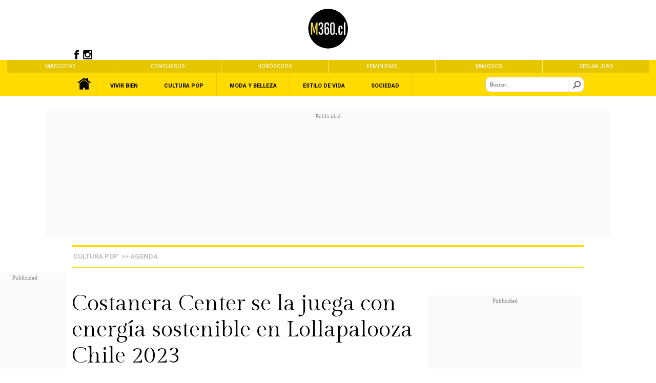

--- FILE ---
content_type: text/html; charset=utf-8
request_url: https://www.google.com/recaptcha/api2/aframe
body_size: 265
content:
<!DOCTYPE HTML><html><head><meta http-equiv="content-type" content="text/html; charset=UTF-8"></head><body><script nonce="E8YBYtpgvtueSm2pmMNlZg">/** Anti-fraud and anti-abuse applications only. See google.com/recaptcha */ try{var clients={'sodar':'https://pagead2.googlesyndication.com/pagead/sodar?'};window.addEventListener("message",function(a){try{if(a.source===window.parent){var b=JSON.parse(a.data);var c=clients[b['id']];if(c){var d=document.createElement('img');d.src=c+b['params']+'&rc='+(localStorage.getItem("rc::a")?sessionStorage.getItem("rc::b"):"");window.document.body.appendChild(d);sessionStorage.setItem("rc::e",parseInt(sessionStorage.getItem("rc::e")||0)+1);localStorage.setItem("rc::h",'1768816436763');}}}catch(b){}});window.parent.postMessage("_grecaptcha_ready", "*");}catch(b){}</script></body></html>

--- FILE ---
content_type: text/css
request_url: https://www.m360.cl/noticias/css/extra/modal-like.css?20260119065348
body_size: 811
content:
div,a,body,ul,li,span{margin:0;padding:0}

.formulario{display:block;margin:auto;background:#000;font-family:'Roboto', sans-serif;font-weight:100;max-width:348px;}

.formulario .cerrar-boton{position: absolute;padding: 9px 12.3px;border: 2px solid #ffdb01;border-radius: 80px;color: #ffdb01;font-size: 17px;text-align:center;background: #000;margin: -15px 0 0 324px;cursor: pointer;font-weight: 400;}

.formulario .contenedor-imagen{width:348px;height:211px;background:url(http://www.m360.cl/noticias/imag/background/348x211.jpg)no-repeat center;}

.formulario .contenedor-texto{background:#000;padding: 25px 10px 25px 10px;width: 328px;}

.formulario .contenedor-texto p{color:#fff;text-align:center;font-size:20px;line-height: 19px;font-weight: 400;}

.formulario .contenedor-fb-like{width:348px;height:154px}

--- FILE ---
content_type: image/svg+xml
request_url: https://www.m360.cl/noticias/imag/iconos/svg/icono-home.svg
body_size: 590
content:
<?xml version="1.0" encoding="utf-8"?>
<!-- Generator: Adobe Illustrator 20.1.0, SVG Export Plug-In . SVG Version: 6.00 Build 0)  -->
<svg version="1.1" id="Capa_1" xmlns="http://www.w3.org/2000/svg" xmlns:xlink="http://www.w3.org/1999/xlink" x="0px" y="0px"
	 viewBox="0 0 128.5 128.5" style="enable-background:new 0 0 128.5 128.5;" xml:space="preserve">
<g>
	<path d="M37.8,59.4v34.3H58V83.2h9.7v10.5h21.1V59.4L63.9,41.2L37.8,59.4z"/>
	<polygon points="84.8,42.7 84.8,29 75.1,29 75.1,36.5 63.3,27.9 24,56.5 36.6,56.5 63.9,37.4 75.3,45.8 76.1,46.3 90.3,56.5 
		104.1,56.5 	"/>
</g>
</svg>


--- FILE ---
content_type: application/javascript; charset=utf-8
request_url: https://fundingchoicesmessages.google.com/f/AGSKWxX1cRn9Hxd778cRvGxwJKK8FF8lI6Z-ti6gGR10698tWos7CeJewIZ4bGFs9eNbR1Anq7JG4ILVGdVyTZZWAyJVDXsmnkCkMYpdbJa9jUxjiyz0H8Iwyp3owxvV3oEW-fghOzo_SBHYHekeqtXrmYeK0VVBlW6dmFoiXc34VeFZrPqa4myVwL-Ad-W6/_/floatadv.-Web-Ads._120x600a./adinjector./expandable_ad.php
body_size: -1290
content:
window['0306790e-9625-4496-985d-52cac643caf5'] = true;